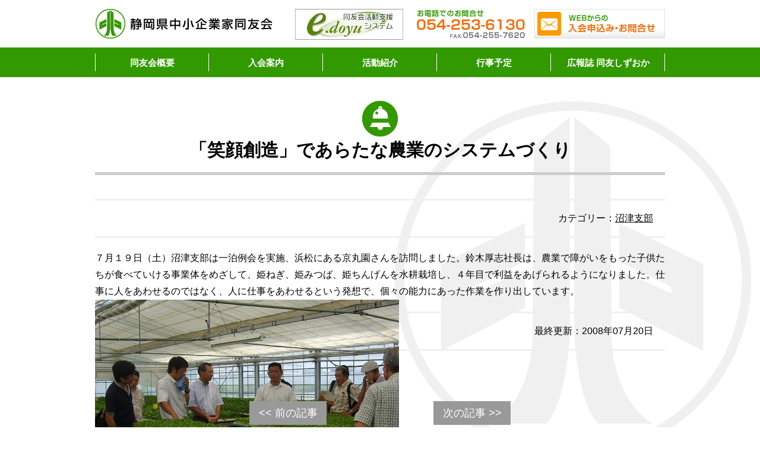

--- FILE ---
content_type: text/html; charset=UTF-8
request_url: https://www.szdoyu.gr.jp/shibubetsukiji/numazu/1842/
body_size: 9780
content:
<!DOCTYPE html>
<html dir="ltr" lang="ja" prefix="og: https://ogp.me/ns#">
<head>
<!-- Google Tag Manager -->
<script>(function(w,d,s,l,i){w[l]=w[l]||[];w[l].push({'gtm.start':
new Date().getTime(),event:'gtm.js'});var f=d.getElementsByTagName(s)[0],
j=d.createElement(s),dl=l!='dataLayer'?'&l='+l:'';j.async=true;j.src=
'https://www.googletagmanager.com/gtm.js?id='+i+dl;f.parentNode.insertBefore(j,f);
})(window,document,'script','dataLayer','GTM-PT59DB92');</script>
<!-- End Google Tag Manager -->
<meta charset="UTF-8">
<meta name="viewport" content="width=1024, user-scalable=no">
<meta name="format-detection" content="telephone=no">

<link rel="shortcut icon" type="image/x-icon" href="https://www.szdoyu.gr.jp/kanri/wp-content/themes/doyu2020/shared/favicon/favicon.ico">
<link rel="apple-touch-icon" sizes="180x180" href="https://www.szdoyu.gr.jp/kanri/wp-content/themes/doyu2020/shared/favicon/apple-touch-icon-180x180.png">
<link rel="icon" type="image/png" sizes="192x192" href="https://www.szdoyu.gr.jp/kanri/wp-content/themes/doyu2020/shared/favicon/android-chrome-192x192.png">
<link rel="stylesheet" href="https://www.szdoyu.gr.jp/kanri/wp-content/themes/doyu2020/style.css" type="text/css">
<link rel="stylesheet" href="https://www.szdoyu.gr.jp/kanri/wp-content/themes/doyu2020/shared/css/post.css?2023">
	<style>img:is([sizes="auto" i], [sizes^="auto," i]) { contain-intrinsic-size: 3000px 1500px }</style>
	
		<!-- All in One SEO 4.9.3 - aioseo.com -->
		<title>「笑顔創造」であらたな農業のシステムづくり | 静岡県中小企業家同友会</title>
	<meta name="description" content="７月１９日（土）沼津支部は一泊例会を実施、浜松にある京丸園さんを訪問しました。鈴木厚志社長は、農業で障がいをも" />
	<meta name="robots" content="max-image-preview:large" />
	<meta name="author" content="sdoyuad"/>
	<link rel="canonical" href="https://www.szdoyu.gr.jp/shibubetsukiji/numazu/1842/" />
	<meta name="generator" content="All in One SEO (AIOSEO) 4.9.3" />
		<meta property="og:locale" content="ja_JP" />
		<meta property="og:site_name" content="静岡県中小企業家同友会 | 経営者・後継者のための勉強と交流の会" />
		<meta property="og:type" content="article" />
		<meta property="og:title" content="「笑顔創造」であらたな農業のシステムづくり | 静岡県中小企業家同友会" />
		<meta property="og:description" content="７月１９日（土）沼津支部は一泊例会を実施、浜松にある京丸園さんを訪問しました。鈴木厚志社長は、農業で障がいをも" />
		<meta property="og:url" content="https://www.szdoyu.gr.jp/shibubetsukiji/numazu/1842/" />
		<meta property="article:published_time" content="2008-07-19T15:07:00+00:00" />
		<meta property="article:modified_time" content="2012-06-19T09:02:32+00:00" />
		<meta name="twitter:card" content="summary" />
		<meta name="twitter:title" content="「笑顔創造」であらたな農業のシステムづくり | 静岡県中小企業家同友会" />
		<meta name="twitter:description" content="７月１９日（土）沼津支部は一泊例会を実施、浜松にある京丸園さんを訪問しました。鈴木厚志社長は、農業で障がいをも" />
		<script type="application/ld+json" class="aioseo-schema">
			{"@context":"https:\/\/schema.org","@graph":[{"@type":"Article","@id":"https:\/\/www.szdoyu.gr.jp\/shibubetsukiji\/numazu\/1842\/#article","name":"\u300c\u7b11\u9854\u5275\u9020\u300d\u3067\u3042\u3089\u305f\u306a\u8fb2\u696d\u306e\u30b7\u30b9\u30c6\u30e0\u3065\u304f\u308a | \u9759\u5ca1\u770c\u4e2d\u5c0f\u4f01\u696d\u5bb6\u540c\u53cb\u4f1a","headline":"\u300c\u7b11\u9854\u5275\u9020\u300d\u3067\u3042\u3089\u305f\u306a\u8fb2\u696d\u306e\u30b7\u30b9\u30c6\u30e0\u3065\u304f\u308a","author":{"@id":"https:\/\/www.szdoyu.gr.jp\/author\/sdoyuad\/#author"},"publisher":{"@id":"https:\/\/www.szdoyu.gr.jp\/#organization"},"datePublished":"2008-07-20T00:07:00+09:00","dateModified":"2012-06-19T18:02:32+09:00","inLanguage":"ja","mainEntityOfPage":{"@id":"https:\/\/www.szdoyu.gr.jp\/shibubetsukiji\/numazu\/1842\/#webpage"},"isPartOf":{"@id":"https:\/\/www.szdoyu.gr.jp\/shibubetsukiji\/numazu\/1842\/#webpage"},"articleSection":"\u6cbc\u6d25\u652f\u90e8"},{"@type":"BreadcrumbList","@id":"https:\/\/www.szdoyu.gr.jp\/shibubetsukiji\/numazu\/1842\/#breadcrumblist","itemListElement":[{"@type":"ListItem","@id":"https:\/\/www.szdoyu.gr.jp#listItem","position":1,"name":"\u30db\u30fc\u30e0","item":"https:\/\/www.szdoyu.gr.jp","nextItem":{"@type":"ListItem","@id":"https:\/\/www.szdoyu.gr.jp\/category\/shibubetsukiji\/#listItem","name":"\u652f\u90e8\u5225\u8a18\u4e8b"}},{"@type":"ListItem","@id":"https:\/\/www.szdoyu.gr.jp\/category\/shibubetsukiji\/#listItem","position":2,"name":"\u652f\u90e8\u5225\u8a18\u4e8b","item":"https:\/\/www.szdoyu.gr.jp\/category\/shibubetsukiji\/","nextItem":{"@type":"ListItem","@id":"https:\/\/www.szdoyu.gr.jp\/category\/shibubetsukiji\/numazu\/#listItem","name":"\u6cbc\u6d25\u652f\u90e8"},"previousItem":{"@type":"ListItem","@id":"https:\/\/www.szdoyu.gr.jp#listItem","name":"\u30db\u30fc\u30e0"}},{"@type":"ListItem","@id":"https:\/\/www.szdoyu.gr.jp\/category\/shibubetsukiji\/numazu\/#listItem","position":3,"name":"\u6cbc\u6d25\u652f\u90e8","item":"https:\/\/www.szdoyu.gr.jp\/category\/shibubetsukiji\/numazu\/","nextItem":{"@type":"ListItem","@id":"https:\/\/www.szdoyu.gr.jp\/shibubetsukiji\/numazu\/1842\/#listItem","name":"\u300c\u7b11\u9854\u5275\u9020\u300d\u3067\u3042\u3089\u305f\u306a\u8fb2\u696d\u306e\u30b7\u30b9\u30c6\u30e0\u3065\u304f\u308a"},"previousItem":{"@type":"ListItem","@id":"https:\/\/www.szdoyu.gr.jp\/category\/shibubetsukiji\/#listItem","name":"\u652f\u90e8\u5225\u8a18\u4e8b"}},{"@type":"ListItem","@id":"https:\/\/www.szdoyu.gr.jp\/shibubetsukiji\/numazu\/1842\/#listItem","position":4,"name":"\u300c\u7b11\u9854\u5275\u9020\u300d\u3067\u3042\u3089\u305f\u306a\u8fb2\u696d\u306e\u30b7\u30b9\u30c6\u30e0\u3065\u304f\u308a","previousItem":{"@type":"ListItem","@id":"https:\/\/www.szdoyu.gr.jp\/category\/shibubetsukiji\/numazu\/#listItem","name":"\u6cbc\u6d25\u652f\u90e8"}}]},{"@type":"Organization","@id":"https:\/\/www.szdoyu.gr.jp\/#organization","name":"\u9759\u5ca1\u770c\u4e2d\u5c0f\u4f01\u696d\u5bb6\u540c\u53cb\u4f1a","description":"\u7d4c\u55b6\u8005\u30fb\u5f8c\u7d99\u8005\u306e\u305f\u3081\u306e\u52c9\u5f37\u3068\u4ea4\u6d41\u306e\u4f1a","url":"https:\/\/www.szdoyu.gr.jp\/"},{"@type":"Person","@id":"https:\/\/www.szdoyu.gr.jp\/author\/sdoyuad\/#author","url":"https:\/\/www.szdoyu.gr.jp\/author\/sdoyuad\/","name":"sdoyuad","image":{"@type":"ImageObject","@id":"https:\/\/www.szdoyu.gr.jp\/shibubetsukiji\/numazu\/1842\/#authorImage","url":"https:\/\/secure.gravatar.com\/avatar\/8444d93af5367e4d24196c59e76ca7bf996a9ab68c70f63f86bc9a9de42472da?s=96&d=mm&r=g","width":96,"height":96,"caption":"sdoyuad"}},{"@type":"WebPage","@id":"https:\/\/www.szdoyu.gr.jp\/shibubetsukiji\/numazu\/1842\/#webpage","url":"https:\/\/www.szdoyu.gr.jp\/shibubetsukiji\/numazu\/1842\/","name":"\u300c\u7b11\u9854\u5275\u9020\u300d\u3067\u3042\u3089\u305f\u306a\u8fb2\u696d\u306e\u30b7\u30b9\u30c6\u30e0\u3065\u304f\u308a | \u9759\u5ca1\u770c\u4e2d\u5c0f\u4f01\u696d\u5bb6\u540c\u53cb\u4f1a","description":"\uff17\u6708\uff11\uff19\u65e5\uff08\u571f\uff09\u6cbc\u6d25\u652f\u90e8\u306f\u4e00\u6cca\u4f8b\u4f1a\u3092\u5b9f\u65bd\u3001\u6d5c\u677e\u306b\u3042\u308b\u4eac\u4e38\u5712\u3055\u3093\u3092\u8a2a\u554f\u3057\u307e\u3057\u305f\u3002\u9234\u6728\u539a\u5fd7\u793e\u9577\u306f\u3001\u8fb2\u696d\u3067\u969c\u304c\u3044\u3092\u3082","inLanguage":"ja","isPartOf":{"@id":"https:\/\/www.szdoyu.gr.jp\/#website"},"breadcrumb":{"@id":"https:\/\/www.szdoyu.gr.jp\/shibubetsukiji\/numazu\/1842\/#breadcrumblist"},"author":{"@id":"https:\/\/www.szdoyu.gr.jp\/author\/sdoyuad\/#author"},"creator":{"@id":"https:\/\/www.szdoyu.gr.jp\/author\/sdoyuad\/#author"},"datePublished":"2008-07-20T00:07:00+09:00","dateModified":"2012-06-19T18:02:32+09:00"},{"@type":"WebSite","@id":"https:\/\/www.szdoyu.gr.jp\/#website","url":"https:\/\/www.szdoyu.gr.jp\/","name":"\u9759\u5ca1\u770c\u4e2d\u5c0f\u4f01\u696d\u5bb6\u540c\u53cb\u4f1a","description":"\u7d4c\u55b6\u8005\u30fb\u5f8c\u7d99\u8005\u306e\u305f\u3081\u306e\u52c9\u5f37\u3068\u4ea4\u6d41\u306e\u4f1a","inLanguage":"ja","publisher":{"@id":"https:\/\/www.szdoyu.gr.jp\/#organization"}}]}
		</script>
		<!-- All in One SEO -->

<link rel="alternate" type="application/rss+xml" title="静岡県中小企業家同友会 &raquo; 「笑顔創造」であらたな農業のシステムづくり のコメントのフィード" href="https://www.szdoyu.gr.jp/shibubetsukiji/numazu/1842/feed/" />
<script type="text/javascript">
/* <![CDATA[ */
window._wpemojiSettings = {"baseUrl":"https:\/\/s.w.org\/images\/core\/emoji\/16.0.1\/72x72\/","ext":".png","svgUrl":"https:\/\/s.w.org\/images\/core\/emoji\/16.0.1\/svg\/","svgExt":".svg","source":{"concatemoji":"https:\/\/www.szdoyu.gr.jp\/kanri\/wp-includes\/js\/wp-emoji-release.min.js?ver=6.8.3"}};
/*! This file is auto-generated */
!function(s,n){var o,i,e;function c(e){try{var t={supportTests:e,timestamp:(new Date).valueOf()};sessionStorage.setItem(o,JSON.stringify(t))}catch(e){}}function p(e,t,n){e.clearRect(0,0,e.canvas.width,e.canvas.height),e.fillText(t,0,0);var t=new Uint32Array(e.getImageData(0,0,e.canvas.width,e.canvas.height).data),a=(e.clearRect(0,0,e.canvas.width,e.canvas.height),e.fillText(n,0,0),new Uint32Array(e.getImageData(0,0,e.canvas.width,e.canvas.height).data));return t.every(function(e,t){return e===a[t]})}function u(e,t){e.clearRect(0,0,e.canvas.width,e.canvas.height),e.fillText(t,0,0);for(var n=e.getImageData(16,16,1,1),a=0;a<n.data.length;a++)if(0!==n.data[a])return!1;return!0}function f(e,t,n,a){switch(t){case"flag":return n(e,"\ud83c\udff3\ufe0f\u200d\u26a7\ufe0f","\ud83c\udff3\ufe0f\u200b\u26a7\ufe0f")?!1:!n(e,"\ud83c\udde8\ud83c\uddf6","\ud83c\udde8\u200b\ud83c\uddf6")&&!n(e,"\ud83c\udff4\udb40\udc67\udb40\udc62\udb40\udc65\udb40\udc6e\udb40\udc67\udb40\udc7f","\ud83c\udff4\u200b\udb40\udc67\u200b\udb40\udc62\u200b\udb40\udc65\u200b\udb40\udc6e\u200b\udb40\udc67\u200b\udb40\udc7f");case"emoji":return!a(e,"\ud83e\udedf")}return!1}function g(e,t,n,a){var r="undefined"!=typeof WorkerGlobalScope&&self instanceof WorkerGlobalScope?new OffscreenCanvas(300,150):s.createElement("canvas"),o=r.getContext("2d",{willReadFrequently:!0}),i=(o.textBaseline="top",o.font="600 32px Arial",{});return e.forEach(function(e){i[e]=t(o,e,n,a)}),i}function t(e){var t=s.createElement("script");t.src=e,t.defer=!0,s.head.appendChild(t)}"undefined"!=typeof Promise&&(o="wpEmojiSettingsSupports",i=["flag","emoji"],n.supports={everything:!0,everythingExceptFlag:!0},e=new Promise(function(e){s.addEventListener("DOMContentLoaded",e,{once:!0})}),new Promise(function(t){var n=function(){try{var e=JSON.parse(sessionStorage.getItem(o));if("object"==typeof e&&"number"==typeof e.timestamp&&(new Date).valueOf()<e.timestamp+604800&&"object"==typeof e.supportTests)return e.supportTests}catch(e){}return null}();if(!n){if("undefined"!=typeof Worker&&"undefined"!=typeof OffscreenCanvas&&"undefined"!=typeof URL&&URL.createObjectURL&&"undefined"!=typeof Blob)try{var e="postMessage("+g.toString()+"("+[JSON.stringify(i),f.toString(),p.toString(),u.toString()].join(",")+"));",a=new Blob([e],{type:"text/javascript"}),r=new Worker(URL.createObjectURL(a),{name:"wpTestEmojiSupports"});return void(r.onmessage=function(e){c(n=e.data),r.terminate(),t(n)})}catch(e){}c(n=g(i,f,p,u))}t(n)}).then(function(e){for(var t in e)n.supports[t]=e[t],n.supports.everything=n.supports.everything&&n.supports[t],"flag"!==t&&(n.supports.everythingExceptFlag=n.supports.everythingExceptFlag&&n.supports[t]);n.supports.everythingExceptFlag=n.supports.everythingExceptFlag&&!n.supports.flag,n.DOMReady=!1,n.readyCallback=function(){n.DOMReady=!0}}).then(function(){return e}).then(function(){var e;n.supports.everything||(n.readyCallback(),(e=n.source||{}).concatemoji?t(e.concatemoji):e.wpemoji&&e.twemoji&&(t(e.twemoji),t(e.wpemoji)))}))}((window,document),window._wpemojiSettings);
/* ]]> */
</script>
<style id='wp-emoji-styles-inline-css' type='text/css'>

	img.wp-smiley, img.emoji {
		display: inline !important;
		border: none !important;
		box-shadow: none !important;
		height: 1em !important;
		width: 1em !important;
		margin: 0 0.07em !important;
		vertical-align: -0.1em !important;
		background: none !important;
		padding: 0 !important;
	}
</style>
<link rel='stylesheet' id='wp-block-library-css' href='https://www.szdoyu.gr.jp/kanri/wp-includes/css/dist/block-library/style.min.css?ver=6.8.3' type='text/css' media='all' />
<style id='classic-theme-styles-inline-css' type='text/css'>
/*! This file is auto-generated */
.wp-block-button__link{color:#fff;background-color:#32373c;border-radius:9999px;box-shadow:none;text-decoration:none;padding:calc(.667em + 2px) calc(1.333em + 2px);font-size:1.125em}.wp-block-file__button{background:#32373c;color:#fff;text-decoration:none}
</style>
<link rel='stylesheet' id='aioseo/css/src/vue/standalone/blocks/table-of-contents/global.scss-css' href='https://www.szdoyu.gr.jp/kanri/wp-content/plugins/all-in-one-seo-pack/dist/Lite/assets/css/table-of-contents/global.e90f6d47.css?ver=4.9.3' type='text/css' media='all' />
<style id='global-styles-inline-css' type='text/css'>
:root{--wp--preset--aspect-ratio--square: 1;--wp--preset--aspect-ratio--4-3: 4/3;--wp--preset--aspect-ratio--3-4: 3/4;--wp--preset--aspect-ratio--3-2: 3/2;--wp--preset--aspect-ratio--2-3: 2/3;--wp--preset--aspect-ratio--16-9: 16/9;--wp--preset--aspect-ratio--9-16: 9/16;--wp--preset--color--black: #000000;--wp--preset--color--cyan-bluish-gray: #abb8c3;--wp--preset--color--white: #ffffff;--wp--preset--color--pale-pink: #f78da7;--wp--preset--color--vivid-red: #cf2e2e;--wp--preset--color--luminous-vivid-orange: #ff6900;--wp--preset--color--luminous-vivid-amber: #fcb900;--wp--preset--color--light-green-cyan: #7bdcb5;--wp--preset--color--vivid-green-cyan: #00d084;--wp--preset--color--pale-cyan-blue: #8ed1fc;--wp--preset--color--vivid-cyan-blue: #0693e3;--wp--preset--color--vivid-purple: #9b51e0;--wp--preset--gradient--vivid-cyan-blue-to-vivid-purple: linear-gradient(135deg,rgba(6,147,227,1) 0%,rgb(155,81,224) 100%);--wp--preset--gradient--light-green-cyan-to-vivid-green-cyan: linear-gradient(135deg,rgb(122,220,180) 0%,rgb(0,208,130) 100%);--wp--preset--gradient--luminous-vivid-amber-to-luminous-vivid-orange: linear-gradient(135deg,rgba(252,185,0,1) 0%,rgba(255,105,0,1) 100%);--wp--preset--gradient--luminous-vivid-orange-to-vivid-red: linear-gradient(135deg,rgba(255,105,0,1) 0%,rgb(207,46,46) 100%);--wp--preset--gradient--very-light-gray-to-cyan-bluish-gray: linear-gradient(135deg,rgb(238,238,238) 0%,rgb(169,184,195) 100%);--wp--preset--gradient--cool-to-warm-spectrum: linear-gradient(135deg,rgb(74,234,220) 0%,rgb(151,120,209) 20%,rgb(207,42,186) 40%,rgb(238,44,130) 60%,rgb(251,105,98) 80%,rgb(254,248,76) 100%);--wp--preset--gradient--blush-light-purple: linear-gradient(135deg,rgb(255,206,236) 0%,rgb(152,150,240) 100%);--wp--preset--gradient--blush-bordeaux: linear-gradient(135deg,rgb(254,205,165) 0%,rgb(254,45,45) 50%,rgb(107,0,62) 100%);--wp--preset--gradient--luminous-dusk: linear-gradient(135deg,rgb(255,203,112) 0%,rgb(199,81,192) 50%,rgb(65,88,208) 100%);--wp--preset--gradient--pale-ocean: linear-gradient(135deg,rgb(255,245,203) 0%,rgb(182,227,212) 50%,rgb(51,167,181) 100%);--wp--preset--gradient--electric-grass: linear-gradient(135deg,rgb(202,248,128) 0%,rgb(113,206,126) 100%);--wp--preset--gradient--midnight: linear-gradient(135deg,rgb(2,3,129) 0%,rgb(40,116,252) 100%);--wp--preset--font-size--small: 13px;--wp--preset--font-size--medium: 20px;--wp--preset--font-size--large: 36px;--wp--preset--font-size--x-large: 42px;--wp--preset--spacing--20: 0.44rem;--wp--preset--spacing--30: 0.67rem;--wp--preset--spacing--40: 1rem;--wp--preset--spacing--50: 1.5rem;--wp--preset--spacing--60: 2.25rem;--wp--preset--spacing--70: 3.38rem;--wp--preset--spacing--80: 5.06rem;--wp--preset--shadow--natural: 6px 6px 9px rgba(0, 0, 0, 0.2);--wp--preset--shadow--deep: 12px 12px 50px rgba(0, 0, 0, 0.4);--wp--preset--shadow--sharp: 6px 6px 0px rgba(0, 0, 0, 0.2);--wp--preset--shadow--outlined: 6px 6px 0px -3px rgba(255, 255, 255, 1), 6px 6px rgba(0, 0, 0, 1);--wp--preset--shadow--crisp: 6px 6px 0px rgba(0, 0, 0, 1);}:where(.is-layout-flex){gap: 0.5em;}:where(.is-layout-grid){gap: 0.5em;}body .is-layout-flex{display: flex;}.is-layout-flex{flex-wrap: wrap;align-items: center;}.is-layout-flex > :is(*, div){margin: 0;}body .is-layout-grid{display: grid;}.is-layout-grid > :is(*, div){margin: 0;}:where(.wp-block-columns.is-layout-flex){gap: 2em;}:where(.wp-block-columns.is-layout-grid){gap: 2em;}:where(.wp-block-post-template.is-layout-flex){gap: 1.25em;}:where(.wp-block-post-template.is-layout-grid){gap: 1.25em;}.has-black-color{color: var(--wp--preset--color--black) !important;}.has-cyan-bluish-gray-color{color: var(--wp--preset--color--cyan-bluish-gray) !important;}.has-white-color{color: var(--wp--preset--color--white) !important;}.has-pale-pink-color{color: var(--wp--preset--color--pale-pink) !important;}.has-vivid-red-color{color: var(--wp--preset--color--vivid-red) !important;}.has-luminous-vivid-orange-color{color: var(--wp--preset--color--luminous-vivid-orange) !important;}.has-luminous-vivid-amber-color{color: var(--wp--preset--color--luminous-vivid-amber) !important;}.has-light-green-cyan-color{color: var(--wp--preset--color--light-green-cyan) !important;}.has-vivid-green-cyan-color{color: var(--wp--preset--color--vivid-green-cyan) !important;}.has-pale-cyan-blue-color{color: var(--wp--preset--color--pale-cyan-blue) !important;}.has-vivid-cyan-blue-color{color: var(--wp--preset--color--vivid-cyan-blue) !important;}.has-vivid-purple-color{color: var(--wp--preset--color--vivid-purple) !important;}.has-black-background-color{background-color: var(--wp--preset--color--black) !important;}.has-cyan-bluish-gray-background-color{background-color: var(--wp--preset--color--cyan-bluish-gray) !important;}.has-white-background-color{background-color: var(--wp--preset--color--white) !important;}.has-pale-pink-background-color{background-color: var(--wp--preset--color--pale-pink) !important;}.has-vivid-red-background-color{background-color: var(--wp--preset--color--vivid-red) !important;}.has-luminous-vivid-orange-background-color{background-color: var(--wp--preset--color--luminous-vivid-orange) !important;}.has-luminous-vivid-amber-background-color{background-color: var(--wp--preset--color--luminous-vivid-amber) !important;}.has-light-green-cyan-background-color{background-color: var(--wp--preset--color--light-green-cyan) !important;}.has-vivid-green-cyan-background-color{background-color: var(--wp--preset--color--vivid-green-cyan) !important;}.has-pale-cyan-blue-background-color{background-color: var(--wp--preset--color--pale-cyan-blue) !important;}.has-vivid-cyan-blue-background-color{background-color: var(--wp--preset--color--vivid-cyan-blue) !important;}.has-vivid-purple-background-color{background-color: var(--wp--preset--color--vivid-purple) !important;}.has-black-border-color{border-color: var(--wp--preset--color--black) !important;}.has-cyan-bluish-gray-border-color{border-color: var(--wp--preset--color--cyan-bluish-gray) !important;}.has-white-border-color{border-color: var(--wp--preset--color--white) !important;}.has-pale-pink-border-color{border-color: var(--wp--preset--color--pale-pink) !important;}.has-vivid-red-border-color{border-color: var(--wp--preset--color--vivid-red) !important;}.has-luminous-vivid-orange-border-color{border-color: var(--wp--preset--color--luminous-vivid-orange) !important;}.has-luminous-vivid-amber-border-color{border-color: var(--wp--preset--color--luminous-vivid-amber) !important;}.has-light-green-cyan-border-color{border-color: var(--wp--preset--color--light-green-cyan) !important;}.has-vivid-green-cyan-border-color{border-color: var(--wp--preset--color--vivid-green-cyan) !important;}.has-pale-cyan-blue-border-color{border-color: var(--wp--preset--color--pale-cyan-blue) !important;}.has-vivid-cyan-blue-border-color{border-color: var(--wp--preset--color--vivid-cyan-blue) !important;}.has-vivid-purple-border-color{border-color: var(--wp--preset--color--vivid-purple) !important;}.has-vivid-cyan-blue-to-vivid-purple-gradient-background{background: var(--wp--preset--gradient--vivid-cyan-blue-to-vivid-purple) !important;}.has-light-green-cyan-to-vivid-green-cyan-gradient-background{background: var(--wp--preset--gradient--light-green-cyan-to-vivid-green-cyan) !important;}.has-luminous-vivid-amber-to-luminous-vivid-orange-gradient-background{background: var(--wp--preset--gradient--luminous-vivid-amber-to-luminous-vivid-orange) !important;}.has-luminous-vivid-orange-to-vivid-red-gradient-background{background: var(--wp--preset--gradient--luminous-vivid-orange-to-vivid-red) !important;}.has-very-light-gray-to-cyan-bluish-gray-gradient-background{background: var(--wp--preset--gradient--very-light-gray-to-cyan-bluish-gray) !important;}.has-cool-to-warm-spectrum-gradient-background{background: var(--wp--preset--gradient--cool-to-warm-spectrum) !important;}.has-blush-light-purple-gradient-background{background: var(--wp--preset--gradient--blush-light-purple) !important;}.has-blush-bordeaux-gradient-background{background: var(--wp--preset--gradient--blush-bordeaux) !important;}.has-luminous-dusk-gradient-background{background: var(--wp--preset--gradient--luminous-dusk) !important;}.has-pale-ocean-gradient-background{background: var(--wp--preset--gradient--pale-ocean) !important;}.has-electric-grass-gradient-background{background: var(--wp--preset--gradient--electric-grass) !important;}.has-midnight-gradient-background{background: var(--wp--preset--gradient--midnight) !important;}.has-small-font-size{font-size: var(--wp--preset--font-size--small) !important;}.has-medium-font-size{font-size: var(--wp--preset--font-size--medium) !important;}.has-large-font-size{font-size: var(--wp--preset--font-size--large) !important;}.has-x-large-font-size{font-size: var(--wp--preset--font-size--x-large) !important;}
:where(.wp-block-post-template.is-layout-flex){gap: 1.25em;}:where(.wp-block-post-template.is-layout-grid){gap: 1.25em;}
:where(.wp-block-columns.is-layout-flex){gap: 2em;}:where(.wp-block-columns.is-layout-grid){gap: 2em;}
:root :where(.wp-block-pullquote){font-size: 1.5em;line-height: 1.6;}
</style>
<link rel='stylesheet' id='wp-pagenavi-css' href='https://www.szdoyu.gr.jp/kanri/wp-content/plugins/wp-pagenavi/pagenavi-css.css?ver=2.70' type='text/css' media='all' />
<script type="text/javascript" src="https://www.szdoyu.gr.jp/kanri/wp-includes/js/jquery/jquery.min.js?ver=3.7.1" id="jquery-core-js"></script>
<script type="text/javascript" src="https://www.szdoyu.gr.jp/kanri/wp-includes/js/jquery/jquery-migrate.min.js?ver=3.4.1" id="jquery-migrate-js"></script>
<link rel="https://api.w.org/" href="https://www.szdoyu.gr.jp/wp-json/" /><link rel="alternate" title="JSON" type="application/json" href="https://www.szdoyu.gr.jp/wp-json/wp/v2/posts/1842" /><link rel="EditURI" type="application/rsd+xml" title="RSD" href="https://www.szdoyu.gr.jp/kanri/xmlrpc.php?rsd" />
<meta name="generator" content="WordPress 6.8.3" />
<link rel='shortlink' href='https://www.szdoyu.gr.jp/?p=1842' />
<link rel="alternate" title="oEmbed (JSON)" type="application/json+oembed" href="https://www.szdoyu.gr.jp/wp-json/oembed/1.0/embed?url=https%3A%2F%2Fwww.szdoyu.gr.jp%2Fshibubetsukiji%2Fnumazu%2F1842%2F" />
<link rel="alternate" title="oEmbed (XML)" type="text/xml+oembed" href="https://www.szdoyu.gr.jp/wp-json/oembed/1.0/embed?url=https%3A%2F%2Fwww.szdoyu.gr.jp%2Fshibubetsukiji%2Fnumazu%2F1842%2F&#038;format=xml" />
<!-- Google tag (gtag.js) -->
<script async src="https://www.googletagmanager.com/gtag/js?id=G-EWSDC1YDSC"></script>
<script>
  window.dataLayer = window.dataLayer || [];
  function gtag(){dataLayer.push(arguments);}
  gtag('js', new Date());

  gtag('config', 'G-EWSDC1YDSC');
  gtag('config', 'UA-131365046-9');
</script>
</head>
<body id="top">
<!-- Google Tag Manager (noscript) -->
<noscript><iframe src="https://www.googletagmanager.com/ns.html?id=GTM-PT59DB92"
height="0" width="0" style="display:none;visibility:hidden"></iframe></noscript>
<!-- End Google Tag Manager (noscript) -->
<header class="l-header p-header">
    <div class="l-container p-header__top">
        <h1 class="p-top__logo"><a href="https://www.szdoyu.gr.jp">静岡県中小企業家同友会</a></h1>
        <p class="p-top__tel"><a href="tel:0542536130">お電話でのお問合せ 054-253-6130</a><span>FAX:054-255-7620</span></p>
        <p class="p-top__contact"><a href="https://www.szdoyu.gr.jp/nyukai/contact" title="WEBからの入会申込み・お問合せ">WEBからの入会申込み・お問合せ</a></p>
		<p class="p-top__edoyu"><a href="https://shizuoka.e-doyu.jp/login.html" target="_blank" title="同友会活動支援システム e.doyu"><img src="https://www.szdoyu.gr.jp/kanri/wp-content/themes/doyu2020/shared/img/common/bnr_e-doyu.jpg" alt="同友会活動支援システム e.doyu"></a></p>
    </div>
    <input type="checkbox" id="spbutton" class="p-header__check">
    <label for="spbutton" class="p-header__spbutton">
        <span class="p-spbutton__bar p-spbutton__bar--top"></span>
        <span class="p-spbutton__bar p-spbutton__bar--middle"></span>
        <span class="p-spbutton__bar p-spbutton__bar--bottom"></span>
    </label>
    <nav class="p-header__menu">
        <div class="menu-primarynav-container"><ul id="menu-primarynav" class="l-container"><li id="menu-item-10967" class="menu-item--about menu-item menu-item-type-post_type menu-item-object-page menu-item-10967"><a href="https://www.szdoyu.gr.jp/about/">同友会概要</a></li>
<li id="menu-item-10968" class="menu-item--nyukai menu-item menu-item-type-post_type menu-item-object-page menu-item-10968"><a href="https://www.szdoyu.gr.jp/nyukai/">入会案内</a></li>
<li id="menu-item-10969" class="menu-item--report menu-item menu-item-type-post_type menu-item-object-page menu-item-10969"><a href="https://www.szdoyu.gr.jp/report/">活動紹介</a></li>
<li id="menu-item-10970" class="menu-item--eventinfo menu-item menu-item-type-post_type menu-item-object-page menu-item-10970"><a href="https://www.szdoyu.gr.jp/eventinfo/">行事予定</a></li>
<li id="menu-item-10971" class="menu-item--kouhoushi menu-item menu-item-type-post_type_archive menu-item-object-kouhoushi menu-item-10971"><a href="https://www.szdoyu.gr.jp/kouhoushi/">広報誌 同友しずおか</a></li>
<li id="menu-item-10972" class="menu-item--shibu menu-item menu-item-type-post_type menu-item-object-page menu-item-10972"><a href="https://www.szdoyu.gr.jp/about/shibu/">各支部一覧</a></li>
<li id="menu-item-10973" class="menu-item--iinkai menu-item menu-item-type-post_type menu-item-object-page menu-item-10973"><a href="https://www.szdoyu.gr.jp/about/iinkai/">専門委員会・プロジェクト</a></li>
<li id="menu-item-10974" class="menu-item--ippin menu-item menu-item-type-taxonomy menu-item-object-category menu-item-10974"><a href="https://www.szdoyu.gr.jp/category/ippin/">私の逸品</a></li>
<li id="menu-item-10975" class="menu-item--houmon menu-item menu-item-type-taxonomy menu-item-object-category menu-item-10975"><a href="https://www.szdoyu.gr.jp/category/houmon/">会員訪問記</a></li>
<li id="menu-item-10976" class="menu-item--kenshou menu-item menu-item-type-taxonomy menu-item-object-category menu-item-10976"><a href="https://www.szdoyu.gr.jp/category/kenshou/">中小企業憲章</a></li>
<li id="menu-item-10977" class="menu-item--shishin menu-item menu-item-type-taxonomy menu-item-object-category menu-item-10977"><a href="https://www.szdoyu.gr.jp/category/shishin/">経営指針</a></li>
<li id="menu-item-10978" class="menu-item--member menu-item menu-item-type-taxonomy menu-item-object-category menu-item-10978"><a href="https://www.szdoyu.gr.jp/category/member/">設立メンバーが語る同友会</a></li>
</ul></div>    </nav>
</header>
<main role="main" class="l-main p-post">
        <h1 class="p-post__title c-title">「笑顔創造」であらたな農業のシステムづくり</h1>
    		    <article class="p-post__single c-content">
        <p class="p-single__category">カテゴリー：<a href="https://www.szdoyu.gr.jp/category/shibubetsukiji/numazu/" rel="category tag">沼津支部</a></p>
        <div class="p-single__contents">
        		<p>７月１９日（土）沼津支部は一泊例会を実施、浜松にある京丸園さんを訪問しました。鈴木厚志社長は、農業で障がいをもった子供たちが食べていける事業体をめざして、姫ねぎ、姫みつば、姫ちんげんを水耕栽培し、４年目で利益をあげられるようになりました。仕事に人をあわせるのではなく、人に仕事をあわせるという発想で、個々の能力にあった作業を作り出しています。</p>
<p><img src='https://www.szdoyu.gr.jp/uploads/img9639d8022c8d2e30049d5.jpg' align='left' /></p>
        </div>
        <time class="p-single__time">最終更新：2008年07月20日</time>
		</article>
        <nav class="p-post__pagenavi c-prevnext">
        <div class="p-pagenavi__link c-prevnext__link c-prevnext__link--prev"><a href="https://www.szdoyu.gr.jp/news/1841/" rel="prev">&lt;&lt; 前の記事</a></div>
        <div class="p-pagenavi__link c-prevnext__link c-prevnext__link--next"><a href="https://www.szdoyu.gr.jp/news/1843/" rel="next">次の記事 &gt;&gt;</a></div>
    </nav>
     
</main>
<footer class="l-footer p-footer">
    <nav class="p-footer__banner">
        <ul class="p-banner__list">//register_sidebar
            <li class="p-list__item"><a href="https://www.doyu.jp/" target="_blank" title="中小企業同友会全国協議会 DOYU NET"><img src="https://www.szdoyu.gr.jp/kanri/wp-content/themes/doyu2020/shared/img/common/bnr_doyunet.jpg" alt="中小企業同友会全国協議会 DOYU NET"></a></li>
            <li class="p-list__item"><a href="http://www.jobway.jp/" target="_blank" title="Jobway 中小企業家同友会 共同求人サイト"><img src="https://www.szdoyu.gr.jp/kanri/wp-content/themes/doyu2020/shared/img/common/bnr_jobway.jpg" alt="Jobway 中小企業家同友会 共同求人サイト"></a></li>
            <li class="p-list__item"><a href="https://www.sys.doyu.jp/member/" target="_blank" title="全国の会員企業がわかる同友会会員検索"><img src="https://www.szdoyu.gr.jp/kanri/wp-content/themes/doyu2020/shared/img/common/bnr_doyusearch.jpg" alt="全国の会員企業がわかる同友会会員検索"></a></li>
            <li class="p-list__item"><a href="https://jsite.mhlw.go.jp/shizuoka-roudoukyoku/" target="_blank" title="静岡労働局"><img src="https://www.szdoyu.gr.jp/kanri/wp-content/themes/doyu2020/shared/img/common/bnr_shizuoka-roudoukyoku.png" alt="静岡労働局"></a></li>
        </ul>
        <ul class="p-banner__list">
			    <li class="p-list__item p-list__item--spnone"><a href="https://www.pref.shizuoka.jp/kensei/introduction/soshiki/1002123/1056941.html" target="_blank" title="適切な価格交渉できていますか？支援情報掲載中Ⓒ静岡県"><img src="https://www.szdoyu.gr.jp/kanri/wp-content/themes/doyu2020/shared/img/common/bnr_kakakukosho.png" alt="適切な価格交渉できていますか？支援情報掲載中Ⓒ静岡県"></a></li>
        </ul>
    </nav>
    <nav class="p-footer__menu">
        <ul class="p-menu__list">
            <li class="p-list__tel"><a href="tel:0542536130">お電話でのお問合せ 054-253-6130</a></li>
            <li class="p-list__contact"><a href="https://www.szdoyu.gr.jp/nyukai/contact">WEBからの入会申込み・お問合せ</a></li>
			<li class="p-list__edoyu"><a href="https://shizuoka.e-doyu.jp/login.html" target="_blank">同友会活動支援システム e.doyu</a></li>
            <li class="p-list__pagetop"><a href="#top">PAGE TOP</a></li>
        </ul>
    </nav>
    <div class="p-footer__bottom">
        <address class="p-bottom__address">
            <h1 class="p-address__logo"><a href="https://www.szdoyu.gr.jp">私たちは挑戦する同友会 静岡県中小企業家同友会</a></h1>
            <p class="p-address__text">〒420-0852 静岡市葵区紺屋町4番8 ガーデンスクエア第3ビル5階B</p>
            <p class="p-address__text">TEL：054-253-6130</p>
            <p class="p-address__text">FAX：054-255-7620</p>
        </address>
		<p class="p-bottom__privacy"><a href="https://www.szdoyu.gr.jp/kanri/wp-content/themes/doyu2020/shared/pdf/szdoyu_privacypolicy.pdf" target="_blank">プライバシーポリシー</a></p>
        <p class="p-bottom__copyright">&copy;静岡県中小企業家同友会 All Rights Reserved.</p>
    </div>
</footer>
<script type="text/javascript">
jQuery(function($) {   
    var offset = 0;
    var windowWidth = $(window).width();
    if ( windowWidth < 960 ) {
        offset = 60;     
    } else {
        $(window).on('scroll touchmove', function(){
            scrollHeight = $(document).height();
            scrollPosition = $(window).height() + $(window).scrollTop();
            footHeight = $('.p-footer').innerHeight();
            if ( scrollHeight - scrollPosition <= footHeight ) {
                $('.p-list__pagetop').removeClass('ls-active');
            } else {
                $('.p-list__pagetop').addClass('ls-active');
            }
        });
    }
    $('a[href^="#"]').click(function(event) {
			var id = $(this).attr("href");
			var target = $(id).offset().top - offset;
			$('html, body').animate({scrollTop:target},1000);
			event.preventDefault();
			return false;			
		});
       
});   
</script>
<script type="speculationrules">
{"prefetch":[{"source":"document","where":{"and":[{"href_matches":"\/*"},{"not":{"href_matches":["\/kanri\/wp-*.php","\/kanri\/wp-admin\/*","\/kanri\/wp-content\/uploads\/*","\/kanri\/wp-content\/*","\/kanri\/wp-content\/plugins\/*","\/kanri\/wp-content\/themes\/doyu2020\/*","\/*\\?(.+)"]}},{"not":{"selector_matches":"a[rel~=\"nofollow\"]"}},{"not":{"selector_matches":".no-prefetch, .no-prefetch a"}}]},"eagerness":"conservative"}]}
</script>
        <script type="text/javascript">
            /* <![CDATA[ */
           document.querySelectorAll("ul.nav-menu").forEach(
               ulist => { 
                    if (ulist.querySelectorAll("li").length == 0) {
                        ulist.style.display = "none";

                                            } 
                }
           );
            /* ]]> */
        </script>
        </body>
</html>

--- FILE ---
content_type: text/css
request_url: https://www.szdoyu.gr.jp/kanri/wp-content/themes/doyu2020/style.css
body_size: 97
content:
@charset "utf-8";

/*  
Theme Name: 同友しずおか（2020年）
Theme URI: https://www.szdoyu.gr.jp/
Version: 2020
Author: 同友しずおか
Design & Coding: Kabosu Media Works
*/


--- FILE ---
content_type: text/css
request_url: https://www.szdoyu.gr.jp/kanri/wp-content/themes/doyu2020/shared/css/post.css?2023
body_size: 7458
content:
@charset "UTF-8";
/* 
html5doctor.com Reset Stylesheet
v1.6.1
Last Updated: 2010-09-17
Author: Richard Clark - http://richclarkdesign.com 
Twitter: @rich_clark
*/
html, body, div, span, object, iframe,
h1, h2, h3, h4, h5, h6, p, blockquote, pre,
abbr, address, cite, code,
del, dfn, em, img, ins, kbd, q, samp,
small, strong, sub, sup, var,
b, i,
dl, dt, dd, ol, ul, li,
fieldset, form, label, legend,
table, caption, tbody, tfoot, thead, tr, th, td,
article, aside, canvas, details, figcaption, figure,
footer, header, hgroup, menu, nav, section, summary,
time, mark, audio, video {
  margin: 0;
  padding: 0;
  border: 0;
  outline: 0;
  font-size: 0;
  font-style: normal;
  vertical-align: baseline;
  background: transparent;
  list-style: none; }

body {
  line-height: 1; }

article, aside, details, figcaption, figure,
footer, header, hgroup, menu, nav, section {
  display: block; }

nav ul {
  list-style: none; }

blockquote, q {
  quotes: none; }

blockquote:before, blockquote:after,
q:before, q:after {
  content: '';
  content: none; }

a {
  margin: 0;
  padding: 0;
  font-size: 100%;
  vertical-align: baseline;
  background: transparent; }

/* change colours to suit your needs */
ins {
  background-color: #ff9;
  color: #000;
  text-decoration: none; }

/* change colours to suit your needs */
mark {
  background-color: #ff9;
  color: #000;
  font-style: italic;
  font-weight: bold; }

del {
  text-decoration: line-through; }

abbr[title], dfn[title] {
  border-bottom: 1px dotted;
  cursor: help; }

table {
  border-collapse: collapse;
  border-spacing: 0; }

/* change border colour to suit your needs */
hr {
  display: block;
  height: 1px;
  border: 0;
  border-top: 1px solid #cccccc;
  margin: 1em 0;
  padding: 0; }

input, select {
  vertical-align: middle; }

html {
  color: #000000;
  font-size: 62.5%;
  -ms-text-size-adjust: 100%;
  /* 2 */
  -webkit-text-size-adjust: 100%;
  /* 2 */
  overflow: auto; }

body {
  font-size: 1.5rem;
  position: relative;
  font-family: "ヒラギノ角ゴ Pro W3","Hiragino Kaku Gothic Pro","メイリオ",Meiryo,"ＭＳ Ｐゴシック","MS PGothic",sans-serif;
  counter-reset: number 0;
  word-wrap: break-word;
  overflow: hidden;
  min-width: 100%; }

input[type="submit"], input[type="button"], button {
  font-family: "ヒラギノ角ゴ Pro W3","Hiragino Kaku Gothic Pro","メイリオ",Meiryo,"ＭＳ Ｐゴシック","MS PGothic",sans-serif;
  -webkit-appearance: none; }

a {
  width: 100%;
  height: 100%;
  transition: all 0.5s ease;
  background-color: rgba(255, 255, 255, 0);
  color: #000000;
  text-decoration: none; }
  a:hover {
    transition: all 0.5s ease;
    background-color: rgba(255, 255, 255, 0.25); }
  a img:hover {
    transition: all 0.5s ease;
    opacity: 0.75; }

input:hover {
  cursor: pointer;
  transition: all 0.5s ease;
  opacity: 0.75; }

.l-header {
  width: 100%;
  height: auto; }

.l-main {
  position: relative;
  width: 100%;
  height: auto;
  margin-bottom: 50px;
  padding-bottom: 10px;
  padding-right: env(safe-area-inset-left);
  padding-left: env(safe-area-inset-left);
  background-image: url(../img/common/bg_main.png);
  background-repeat: no-repeat;
  background-position: bottom 0 right 15px; }
  .l-main::before {
    content: '';
    position: absolute;
    bottom: -50px;
    left: 0;
    right: 0;
    margin: auto;
    width: 100%;
    height: 10px;
    background-image: url(../img/home/bar_information.png);
    background-repeat: repeat; }

@media screen and (max-width: 959px) {
  .l-main {
    width: auto;
    margin-top: 60px;
    margin-bottom: 10px;
    padding-bottom: 5px;
    background: none; }
    .l-main::before {
      bottom: -10px;
      height: 5px; } }
.l-container {
  width: 960px;
  height: auto;
  margin: auto; }

@media screen and (max-width: 959px) {
  .l-container {
    width: 100%; } }
.l-footer {
  width: 100%;
  height: auto; }

@media screen and (max-width: 959px) {
  .c-spinline {
    display: none; } }
.c-spblock {
  display: inline; }

@media screen and (max-width: 959px) {
  .c-spblock {
    display: block; } }
.c-pagenavi .wp-pagenavi {
  display: flex;
  flex-wrap: wrap;
  justify-content: center; }
  .c-pagenavi .wp-pagenavi span, .c-pagenavi .wp-pagenavi a {
    display: flex;
    justify-content: center;
    align-items: center;
    width: auto;
    height: 40px;
    margin: 5px;
    padding: 0 15px;
    text-align: center;
    color: #FFFFFF;
    font-size: 1.8rem;
    line-height: 1.8rem;
    background-color: #999999; }
    .c-pagenavi .wp-pagenavi span:hover, .c-pagenavi .wp-pagenavi a:hover {
      opacity: 0.75; }
  .c-pagenavi .wp-pagenavi .current {
    background-color: #333333; }

@media screen and (max-width: 959px) {
  .c-pagenavi .wp-pagenavi span, .c-pagenavi .wp-pagenavi a {
    height: 35px;
    margin: 3px;
    padding: 0 10px;
    box-sizing: border-box;
    font-size: 1.4rem;
    line-height: 1.4rem; } }
.c-prevnext {
  position: relative;
  width: 100%;
  height: 50px; }
  .c-prevnext .c-prevnext__link {
    position: absolute; }
    .c-prevnext .c-prevnext__link a {
      display: flex;
      justify-content: center;
      align-items: center;
      width: auto;
      height: 40px;
      margin: 5px;
      text-align: center;
      color: #FFFFFF;
      font-size: 1.8rem;
      line-height: 1.8rem; }
      .c-prevnext .c-prevnext__link a:hover {
        opacity: 0.75; }
    .c-prevnext .c-prevnext__link--prev {
      left: calc(50% - 225px);
      width: 140px; }
      .c-prevnext .c-prevnext__link--prev a {
        background-color: #999999; }
    .c-prevnext .c-prevnext__link--back {
      left: 0;
      right: 0;
      margin: auto;
      width: 170px; }
      .c-prevnext .c-prevnext__link--back a {
        background-color: #666666; }
    .c-prevnext .c-prevnext__link--next {
      right: calc(50% - 225px);
      width: 140px; }
      .c-prevnext .c-prevnext__link--next a {
        background-color: #999999; }

@media screen and (max-width: 959px) {
  .c-prevnext .c-prevnext__link a {
    height: 35px;
    margin: 3px;
    box-sizing: border-box;
    font-size: 1.4rem;
    line-height: 1.4rem; }
  .c-prevnext .c-prevnext__link--prev {
    left: calc(50% - 150px);
    width: 100px; }
  .c-prevnext .c-prevnext__link--back {
    width: 100px; }
  .c-prevnext .c-prevnext__link--next {
    right: calc(50% - 150px);
    width: 100px; } }
.c-title {
  width: 960px;
  min-height: 165px;
  margin: 0 auto 40px;
  padding: 100px 0 15px;
  border-bottom: #CCCCCC solid 5px;
  box-sizing: border-box;
  text-align: center;
  color: #000000;
  font-size: 3.0rem;
  line-height: 4.5rem;
  background-repeat: no-repeat;
  background-position: center top 40px; }

@media screen and (max-width: 959px) {
  .c-title {
    width: auto;
    min-height: 135px;
    margin-bottom: 20px;
    padding: 80px 20px 10px;
    font-size: 2.5rem;
    line-height: 3.0rem;
    background-position: center top 25px; } }
.c-content {
  width: 960px;
  margin-left: auto;
  margin-right: auto; }

@media screen and (max-width: 959px) {
  .c-content {
    width: auto;
    margin-left: 20px;
    margin-right: 20px; } }
.c-sectionTitle {
  width: 100%;
  min-height: 60px;
  margin-bottom: 25px;
  padding: 12px 42px;
  border: #CCCCCC solid 2px;
  box-sizing: border-box;
  font-size: 2.4rem;
  line-height: 3.6rem;
  background-repeat: no-repeat;
  background-position: left 12px top 12px;
  background-color: #FFFFFF; }
  .c-sectionTitle--blue {
    background-image: url(../img/common/icon_sectionTitle_blue.png); }
  .c-sectionTitle--green {
    background-image: url(../img/common/icon_sectionTitle_green.png); }
  .c-sectionTitle--orange {
    background-image: url(../img/common/icon_sectionTitle_orange.png); }

@media screen and (max-width: 959px) {
  .c-sectionTitle {
    min-height: 40px;
    margin-bottom: 10px;
    padding: 8px 18px 8px 28px;
    font-size: 1.8rem;
    line-height: 3.0rem;
    background-size: auto 24px; } }
.c-anchor .c-anchor__menu {
  display: flex;
  flex-wrap: wrap;
  justify-content: space-between; }
  .c-anchor .c-anchor__menu .c-menu__item {
    display: flex;
    flex-direction: column;
    border: #CCCCCC solid 2px;
    box-sizing: border-box;
    background-color: #006699; }
    .c-anchor .c-anchor__menu .c-menu__item a {
      display: flex;
      align-items: center;
      justify-content: center;
      color: #FFFFFF;
      font-size: 1.6rem;
      line-height: 1.6rem; }

@media screen and (max-width: 959px) {
  .c-anchor .c-anchor__menu .c-menu__item {
    margin-bottom: 10px; }
    .c-anchor .c-anchor__menu .c-menu__item a {
      font-size: 1.4rem;
      line-height: 1.4rem; } }
.c-inquiry {
  display: flex;
  flex-wrap: wrap;
  justify-content: space-around;
  width: 94%;
  margin: auto; }
  .c-inquiry .c-inquiry__item--tel a {
    pointer-events: none; }

@media screen and (max-width: 959px) {
  .c-inquiry {
    width: 100%; }
    .c-inquiry .c-inquiry__item {
      margin-top: 10px; }
      .c-inquiry .c-inquiry__item img {
        width: 200px;
        height: 50px; }
      .c-inquiry .c-inquiry__item--tel a {
        pointer-events: all; } }
.c-address {
  width: 100%;
  height: 110px;
  border: #C1C1C1 solid 5px;
  box-sizing: border-box; }
  .c-address .c-address__name {
    position: relative;
    display: inline-block;
    vertical-align: top;
    width: 380px;
    height: 100%;
    background-image: url(../img/common/logo.png);
    background-repeat: no-repeat;
    background-position: center; }
    .c-address .c-address__name::before {
      content: '';
      position: absolute;
      right: 0;
      top: 0;
      bottom: 0;
      width: 1px;
      height: 82px;
      margin: auto;
      background-color: #C1C1C1; }
    .c-address .c-address__name::after {
      content: '';
      position: absolute;
      right: 2px;
      top: 0;
      bottom: 0;
      width: 1px;
      height: 82px;
      margin: auto;
      background-color: #C1C1C1; }
  .c-address .c-address__info {
    display: inline-block;
    vertical-align: top;
    width: 570px;
    height: 100%;
    padding: 14px 20px 14px 30px;
    box-sizing: border-box;
    background-color: #FFFFFF;
    text-align: left;
    font-size: 1.6rem;
    line-height: 2.4rem; }
    .c-address .c-address__info .c-info__office {
      font-size: 1.6rem;
      line-height: 2.4rem; }
    .c-address .c-address__info .c-info__tel {
      color: #339900;
      font-weight: bold;
      font-size: 1.6rem;
      line-height: 2.4rem; }

@media screen and (max-width: 959px) {
  .c-address {
    height: auto; }
    .c-address .c-address__name {
      display: block;
      width: 100%;
      height: 80px;
      background-size: auto 40px; }
      .c-address .c-address__name::before {
        left: 0;
        right: 0;
        top: auto;
        bottom: 0;
        width: 90%;
        height: 1px; }
      .c-address .c-address__name::after {
        left: 0;
        right: 0;
        top: auto;
        bottom: 2px;
        width: 90%;
        height: 1px; }
    .c-address .c-address__info {
      display: block;
      width: 100%;
      height: auto;
      padding: 10px 15px;
      font-size: 1.4rem;
      line-height: 2.0rem; }
      .c-address .c-address__info .c-info__office {
        font-size: 1.6rem;
        line-height: 2.4rem; }
      .c-address .c-address__info .c-info__tel {
        font-size: 1.4rem;
        line-height: 2.0rem; } }
.p-header .p-header__top {
  position: relative;
  z-index: 100;
  height: 80px; }
  .p-header .p-header__top .p-top__logo {
    position: absolute;
    z-index: 101;
    left: 0;
    top: 0;
    width: 300px;
    height: 80px;
    background-image: url(..//img/common/logo.png);
    background-repeat: no-repeat;
    background-position: center; }
    .p-header .p-header__top .p-top__logo a {
      display: block; }
  .p-header .p-header__top .p-top__edoyu {
    position: absolute;
    z-index: 101;
    left: 335px;
    top: 15px; }
  .p-header .p-header__top .p-top__tel {
    position: absolute;
    z-index: 101;
    right: 235px;
    top: 15px;
    width: 184px;
    height: 50px;
    background-image: url(../img/common/btn_tel.png);
    background-repeat: no-repeat;
    background-position: center; }
    .p-header .p-header__top .p-top__tel a {
      pointer-events: none; }
  .p-header .p-header__top .p-top__contact {
    position: absolute;
    z-index: 101;
    right: 0;
    top: 15px;
    width: 220px;
    height: 50px;
    background-image: url(../img/common/btn_contact.png);
    background-repeat: no-repeat;
    background-position: center; }
    .p-header .p-header__top .p-top__contact a {
      display: block; }
.p-header .p-header__check {
  display: none; }
.p-header .p-header__spbutton {
  display: none; }
.p-header .p-header__menu {
  height: 50px;
  background-color: #339900; }
  .p-header .p-header__menu .menu-item {
    position: relative;
    display: inline-block;
    vertical-align: top;
    width: 192px;
    height: 50px; }
    .p-header .p-header__menu .menu-item a {
      display: flex;
      justify-content: center;
      align-items: center;
      text-align: center;
      color: #FFFFFF;
      font-weight: bold;
      font-size: 1.5rem;
      line-height: 1.5rem; }
      .p-header .p-header__menu .menu-item a:hover {
        color: #FFFF00; }
    .p-header .p-header__menu .menu-item:first-child::before {
      content: '';
      position: absolute;
      left: 0;
      top: 10px;
      width: 1px;
      height: 30px;
      background-color: #FFFFFF; }
    .p-header .p-header__menu .menu-item::after {
      content: '';
      position: absolute;
      right: 0;
      top: 10px;
      width: 1px;
      height: 30px;
      background-color: #FFFFFF; }
    .p-header .p-header__menu .menu-item--shibu {
      display: none; }
    .p-header .p-header__menu .menu-item--iinkai {
      display: none; }
    .p-header .p-header__menu .menu-item--houmon {
      display: none; }
    .p-header .p-header__menu .menu-item--kenshou {
      display: none; }
    .p-header .p-header__menu .menu-item--shishin {
      display: none; }
    .p-header .p-header__menu .menu-item--ippin {
      display: none; }
    .p-header .p-header__menu .menu-item--souritsu {
      display: none; }
    .p-header .p-header__menu .menu-item--contact {
      display: none; }
    .p-header .p-header__menu .menu-item--member {
      display: none; }
    .p-header .p-header__menu .menu-item.current-menu-item a {
      color: #FFFF00; }

@media screen and (max-width: 959px) {
  .p-header {
    position: fixed;
    z-index: 100;
    width: 100%;
    height: 60px;
    background-color: #FFFFFF; }
    .p-header .p-header__top {
      position: fixed;
      z-index: 101;
      height: 60px;
      background-color: #FFFFFF;
      box-shadow: 0 3px 5px -3px rgba(51, 153, 0, 0.5); }
      .p-header .p-header__top .p-top__logo {
        position: fixed;
        left: 5px;
        width: 240px;
        height: 60px;
        background-position: left center;
        background-size: auto 40px; }
      .p-header .p-header__top .p-top__edoyu {
        display: none; }
      .p-header .p-header__top .p-top__tel {
        display: none; }
      .p-header .p-header__top .p-top__contact {
        display: none; }
    .p-header .p-header__check {
      display: block;
      position: fixed;
      top: -20px; }
      .p-header .p-header__check:checked ~ .p-header__menu {
        visibility: visible;
        opacity: 1;
        transition: all 0.5s ease; }
      .p-header .p-header__check:disabled ~ .p-header__menu {
        visibility: hidden;
        opacity: 0;
        transition: all 0.5s ease; }
      .p-header .p-header__check:checked ~ .p-header__spbutton .p-spbutton__bar {
        transition: all 0.5s ease; }
        .p-header .p-header__check:checked ~ .p-header__spbutton .p-spbutton__bar--top {
          transform: rotate(-45deg); }
        .p-header .p-header__check:checked ~ .p-header__spbutton .p-spbutton__bar--middle {
          background: none; }
        .p-header .p-header__check:checked ~ .p-header__spbutton .p-spbutton__bar--bottom {
          transform: rotate(45deg); }
    .p-header .p-header__spbutton {
      display: block;
      position: fixed;
      z-index: 102;
      right: 10px;
      top: 10px;
      width: 40px;
      height: 40px;
      border-radius: 5px;
      background-color: #339900; }
      .p-header .p-header__spbutton .p-spbutton__bar {
        position: absolute;
        left: 0;
        right: 0;
        top: 0;
        bottom: 0;
        margin: auto;
        width: 24px;
        height: 4px;
        background-color: #FFFFFF;
        transition: all 0.5s ease; }
        .p-header .p-header__spbutton .p-spbutton__bar--top {
          transform: translateY(-8px); }
        .p-header .p-header__spbutton .p-spbutton__bar--bottom {
          transform: translateY(8px); }
    .p-header .p-header__menu {
      visibility: hidden;
      opacity: 0;
      position: fixed;
      z-index: 200;
      top: 60px;
      height: calc(100% - 120px);
      padding-bottom: 60px;
      background-color: rgba(51, 153, 0, 0.5);
      overflow-y: scroll;
      transition: all 0.5s ease; }
      .p-header .p-header__menu .menu-item {
        display: inline-block;
        width: 50%;
        border-bottom: 1px solid #FFFFFF;
        background-color: #339900; }
        .p-header .p-header__menu .menu-item:first-child::before {
          display: none; }
        .p-header .p-header__menu .menu-item::after {
          display: none; }
        .p-header .p-header__menu .menu-item:nth-child(odd)::after {
          display: block;
          content: '';
          position: absolute;
          right: 0;
          top: 10px;
          width: 1px;
          height: 30px;
          background-color: #FFFFFF; }
        .p-header .p-header__menu .menu-item:last-child::after {
          display: none; } }
.p-post .p-post__title {
  background-image: url(../img/post/icon_post.png); }
.p-post .p-post__single {
  margin-top: 35px; }
  .p-post .p-post__single .p-single__title {
    width: 100%;
    min-height: 60px;
    padding: 15px;
    box-sizing: border-box;
    text-align: left;
    font-size: 2.6rem;
    line-height: 3.0rem;
    background-color: #F0F0F0; }
  .p-post .p-post__single .p-single__category {
    display: block;
    width: 100%;
    min-height: 66px;
    padding: 20px;
    border-top: #F0F0F0 solid 3px;
    border-bottom: #F0F0F0 solid 3px;
    box-sizing: border-box;
    text-align: right;
    font-size: 1.6rem;
    line-height: 2.0rem; }
    .p-post .p-post__single .p-single__category a {
      display: inline;
      color: #000000;
      font-size: 1.6rem;
      line-height: 2.0rem;
      text-decoration: underline; }
      .p-post .p-post__single .p-single__category a:hover {
        text-decoration: none; }
  .p-post .p-post__single .p-single__contents {
    padding: 20px 0; }
    .p-post .p-post__single .p-single__contents h1 {
      text-align: left;
      font-size: 2.4rem;
      line-height: 3.6rem;
      padding-bottom: 0.5em; }
    .p-post .p-post__single .p-single__contents h2 {
      text-align: left;
      font-size: 2.0rem;
      line-height: 3.2rem;
      padding-bottom: 0.5em; }
    .p-post .p-post__single .p-single__contents h3 {
      text-align: left;
      font-size: 1.8rem;
      line-height: 3.0rem;
      padding-bottom: 0.25em; }
    .p-post .p-post__single .p-single__contents h4 {
      text-align: left;
      font-size: 1.6rem;
      line-height: 2.8rem;
      padding-bottom: 0.25em; }
    .p-post .p-post__single .p-single__contents p, .p-post .p-post__single .p-single__contents li, .p-post .p-post__single .p-single__contents th, .p-post .p-post__single .p-single__contents td, .p-post .p-post__single .p-single__contents dt, .p-post .p-post__single .p-single__contents dd, .p-post .p-post__single .p-single__contents span, .p-post .p-post__single .p-single__contents a, .p-post .p-post__single .p-single__contents strong, .p-post .p-post__single .p-single__contents b {
      text-align: left;
      color: #000000;
      font-size: 1.6rem;
      line-height: 2.8rem; }
    .p-post .p-post__single .p-single__contents a {
      color: #000000; }
      .p-post .p-post__single .p-single__contents a:hover {
        text-decoration: none; }
    .p-post .p-post__single .p-single__contents ul {
      margin: 0 0 1em 25px;
      padding-left: 0px; }
    .p-post .p-post__single .p-single__contents ol {
      margin: 0 0 1em 30px;
      padding-left: 0px; }
    .p-post .p-post__single .p-single__contents ul li {
      list-style-type: disc; }
    .p-post .p-post__single .p-single__contents ol li {
      list-style-type: decimal; }
    .p-post .p-post__single .p-single__contents table {
      margin: 0 0 20px;
      border: #999 solid 1px;
      border-collapse: collapse; }
    .p-post .p-post__single .p-single__contents table tr {
      border: #999 solid 1px;
      border-collapse: collapse; }
    .p-post .p-post__single .p-single__contents table td {
      border: #999 solid 1px;
      border-collapse: collapse;
      padding: 5px; }
    .p-post .p-post__single .p-single__contents table th {
      border: #999 solid 1px;
      border-collapse: collapse;
      padding: 5px;
      background-color: #CCC; }
    .p-post .p-post__single .p-single__contents .thumbnail-align img {
      float: left;
      margin: 0 20px 20px 0; }
    .p-post .p-post__single .p-single__contents img {
      max-width: 100%;
      height: auto; }
    .p-post .p-post__single .p-single__contents img.alignleft {
      float: left;
      margin: 0 20px 20px 0; }
    .p-post .p-post__single .p-single__contents img.alignright {
      float: right;
      margin: 0 0 20px 20px; }
    .p-post .p-post__single .p-single__contents img.size-large {
      max-width: 100%;
      height: auto; }
    .p-post .p-post__single .p-single__contents .aligncenter {
      clear: both;
      display: block;
      margin: 0 auto 20px; }
    .p-post .p-post__single .p-single__contents .wp-caption {
      display: inline-block;
      background: #f1f1f1;
      text-align: center;
      padding: 7px; }
    .p-post .p-post__single .p-single__contents .wp-caption.alignleft {
      float: left;
      margin: 0 15px 15px 0; }
    .p-post .p-post__single .p-single__contents .wp-caption.alignright {
      float: right;
      margin: 0 0 15px 15px; }
    .p-post .p-post__single .p-single__contents .wp-caption img {
      margin: 0; }
    .p-post .p-post__single .p-single__contents .wp-caption p.wp-caption-text {
      color: #888;
      text-align: center;
      font-size: 1.4rem;
      line-height: 2.4rem;
      margin: 0;
      padding: 0; }
    .p-post .p-post__single .p-single__contents .gallery {
      margin: 0 auto 18px;
      padding: 0 0 25px; }
    .p-post .p-post__single .p-single__contents .gallery .gallery-item {
      float: left;
      text-align: center; }
    .p-post .p-post__single .p-single__contents .gallery .gallery-caption {
      color: #888;
      font-size: 12px;
      margin: 0; }
    .p-post .p-post__single .p-single__contents .gallery br + br {
      display: none; }
    .p-post .p-post__single .p-single__contents iframe.wp-embedded-content {
      width: 100%; }
  .p-post .p-post__single .p-single__more {
    position: relative;
    width: 100%;
    height: 40px;
    margin-bottom: 10px; }
    .p-post .p-post__single .p-single__more a {
      position: absolute;
      right: 0;
      top: 0;
      display: flex;
      align-items: center;
      justify-content: center;
      color: #339900;
      font-weight: bold;
      font-size: 1.6rem;
      width: 200px;
      height: 40px;
      border: #E0E0E0 solid 1px;
      box-sizing: border-box;
      background: #e9e9e9;
      background: linear-gradient(white 0%, white 70%, #e9e9e9 100%); }
      .p-post .p-post__single .p-single__more a:hover {
        opacity: 0.75; }
  .p-post .p-post__single .p-single__time {
    display: block;
    width: 100%;
    height: 66px;
    padding: 20px;
    border-top: #F0F0F0 solid 3px;
    border-bottom: #F0F0F0 solid 3px;
    box-sizing: border-box;
    text-align: right;
    font-size: 1.6rem;
    line-height: 2.0rem; }
.p-post .p-post__pagenavi {
  margin: 80px 0 40px; }

@media screen and (max-width: 959px) {
  .p-post .p-post__title {
    background-size: 50px 50px; }
  .p-post .p-post__single {
    margin-top: 15px;
    margin-bottom: 20px; }
    .p-post .p-post__single .p-single__title {
      min-height: 40px;
      padding: 8px;
      font-size: 2.0rem;
      line-height: 2.4rem; }
    .p-post .p-post__single .p-single__category {
      min-height: 44px;
      padding: 10px;
      border-top-width: 2px;
      border-bottom-width: 2px;
      font-size: 1.4rem;
      line-height: 2.0rem; }
      .p-post .p-post__single .p-single__category a {
        font-size: 1.4rem;
        line-height: 2.0rem; }
    .p-post .p-post__single .p-single__contents {
      padding: 10px 0;
      background-color: #FFFFFF; }
      .p-post .p-post__single .p-single__contents h1 {
        font-size: 1.8rem;
        line-height: 2.6rem; }
      .p-post .p-post__single .p-single__contents h2 {
        font-size: 1.6rem;
        line-height: 2.4rem; }
      .p-post .p-post__single .p-single__contents h3 {
        font-size: 1.4rem;
        line-height: 2.0rem; }
      .p-post .p-post__single .p-single__contents h4 {
        font-size: 1.2rem;
        line-height: 1.8rem; }
      .p-post .p-post__single .p-single__contents p, .p-post .p-post__single .p-single__contents li, .p-post .p-post__single .p-single__contents th, .p-post .p-post__single .p-single__contents td, .p-post .p-post__single .p-single__contents dt, .p-post .p-post__single .p-single__contents dd, .p-post .p-post__single .p-single__contents span, .p-post .p-post__single .p-single__contents a, .p-post .p-post__single .p-single__contents strong, .p-post .p-post__single .p-single__contents b {
        font-size: 1.4rem;
        line-height: 2.0rem; }
      .p-post .p-post__single .p-single__contents ul {
        margin: 0 0 1em 15px; }
      .p-post .p-post__single .p-single__contents ol {
        margin: 0 0 1em 20px; }
      .p-post .p-post__single .p-single__contents table {
        width: 100%;
        margin: 0 0 10px; }
      .p-post .p-post__single .p-single__contents table td {
        padding: 3px; }
      .p-post .p-post__single .p-single__contents table th {
        padding: 3px; }
      .p-post .p-post__single .p-single__contents .thumbnail-align img {
        float: none;
        margin: 0 auto 10px; }
      .p-post .p-post__single .p-single__contents img.alignleft {
        float: none;
        margin: 0 auto 10px; }
      .p-post .p-post__single .p-single__contents img.alignright {
        float: none;
        margin: 0 auto 10px; }
      .p-post .p-post__single .p-single__contents .aligncenter {
        clear: both;
        display: block;
        margin: 0 auto 10px; }
      .p-post .p-post__single .p-single__contents .wp-caption.alignleft {
        float: none;
        margin: 0 auto 10px; }
      .p-post .p-post__single .p-single__contents .wp-caption.alignright {
        float: none;
        margin: 0 auto 10px; }
      .p-post .p-post__single .p-single__contents .wp-caption p.wp-caption-text {
        font-size: 1.4rem;
        line-height: 2.0rem; }
      .p-post .p-post__single .p-single__contents .youtube {
        position: relative;
        padding-top: 56.25%; }
        .p-post .p-post__single .p-single__contents .youtube iframe {
          position: absolute;
          top: 0;
          left: 0;
          width: 100%;
          height: 100%; }
      .p-post .p-post__single .p-single__contents .googlemap {
        position: relative;
        padding-top: 75%; }
        .p-post .p-post__single .p-single__contents .googlemap iframe {
          position: absolute;
          top: 0;
          left: 0;
          width: 100%;
          height: 100%; }
    .p-post .p-post__single .p-single__more {
      height: 30px;
      margin-bottom: 5px; }
      .p-post .p-post__single .p-single__more a {
        font-size: 1.4rem;
        width: 150px;
        height: 30px; }
    .p-post .p-post__single .p-single__time {
      height: 44px;
      padding: 10px;
      border-top-width: 2px;
      border-bottom-width: 2px;
      font-size: 1.4rem;
      line-height: 2.0rem; }
  .p-post .p-post__pagenavi {
    margin: 40px 0 30px; } }
.p-footer .p-footer__banner {
  text-align: center;
  margin: auto;
  padding: 45px 0; }
  .p-footer .p-footer__banner .p-banner__list .p-list__item {
    display: inline-block;
    vertical-align: top; }
    .p-footer .p-footer__banner .p-banner__list .p-list__item img {
      width: auto;
      height: 52px;
      margin: 5px; }
.p-footer .p-footer__menu .p-menu__list .p-list__tel {
  display: none; }
.p-footer .p-footer__menu .p-menu__list .p-list__contact {
  display: none; }
.p-footer .p-footer__menu .p-menu__list .p-list__edoyu {
  display: none; }
.p-footer .p-footer__menu .p-menu__list .p-list__pagetop {
  position: relative;
  text-align: center;
  width: 60px;
  height: 60px;
  margin: auto;
  padding: 15px 0 55px;
  background-image: url(../img/common/btn_pagetop.png);
  background-repeat: no-repeat;
  background-position: top 15px center;
  background-size: 60px 50px; }
  .p-footer .p-footer__menu .p-menu__list .p-list__pagetop::before {
    content: '';
    position: absolute;
    top: 70px;
    left: 1px;
    right: 0;
    margin: auto;
    width: 2px;
    height: 60px;
    border-left: dotted 2px #339900; }
  .p-footer .p-footer__menu .p-menu__list .p-list__pagetop a {
    display: inline-block;
    vertical-align: top; }
  .p-footer .p-footer__menu .p-menu__list .p-list__pagetop.ls-active {
    position: fixed;
    z-index: 10;
    right: 10px;
    bottom: 10px;
    padding: 0;
    background-position: center; }
.p-footer .p-footer__bottom {
  padding-top: 40px;
  background-color: #339900; }
  .p-footer .p-footer__bottom .p-bottom__address {
    padding-bottom: 30px; }
    .p-footer .p-footer__bottom .p-bottom__address .p-address__logo {
      text-align: center;
      width: 300px;
      height: 50px;
      margin: auto;
      padding-bottom: 10px;
      background-image: url(../img/common/logo_f.png);
      background-repeat: no-repeat;
      background-position: top center; }
    .p-footer .p-footer__bottom .p-bottom__address .p-address__text {
      text-align: center;
      color: #FFFFFF;
      font-size: 1.5rem;
      line-height: 2.8rem; }
  .p-footer .p-footer__bottom .p-bottom__privacy {
    text-align: center;
    padding-bottom: 20px; }
    .p-footer .p-footer__bottom .p-bottom__privacy a {
      color: #FFFFFF;
      font-size: 1.5rem;
      line-height: 4.0rem; }
      .p-footer .p-footer__bottom .p-bottom__privacy a:hover {
        text-decoration: underline;
        background: none; }
  .p-footer .p-footer__bottom .p-bottom__copyright {
    text-align: center;
    color: #FFFFFF;
    font-size: 1.5rem;
    line-height: 4.0rem; }

@media screen and (max-width: 959px) {
  .p-footer .p-footer__banner {
    padding: 25px 0; }
    .p-footer .p-footer__banner .p-banner__list .p-list__item {
      width: 50%; }
      .p-footer .p-footer__banner .p-banner__list .p-list__item img {
        max-width: calc(100% - 10px);
        height: auto; }
      .p-footer .p-footer__banner .p-banner__list .p-list__item--spnone {
        display: none; }
  .p-footer .p-footer__menu {
    position: fixed;
    z-index: 101;
    bottom: 0;
    bottom: calc(env(safe-area-inset-bottom) + 20px);
    width: 100%;
    height: 60px;
    overflow: hidden; }
    .p-footer .p-footer__menu .p-menu__list {
      display: flex;
      justify-content: space-between;
      align-items: center;
      width: 95%;
      height: 60px;
      margin: auto; }
      .p-footer .p-footer__menu .p-menu__list .p-list__tel {
        display: block;
        width: 60px;
        height: 60px;
        background-image: url(../img/common/btn_tel_sp.png);
        background-repeat: no-repeat;
        background-position: center;
        background-size: 60px 60px; }
        .p-footer .p-footer__menu .p-menu__list .p-list__tel a {
          display: block;
          pointer-events: auto; }
      .p-footer .p-footer__menu .p-menu__list .p-list__contact {
        display: block;
        width: 60px;
        height: 60px;
        background-image: url(../img/common/btn_contact_sp.png);
        background-repeat: no-repeat;
        background-position: center;
        background-size: 60px 60px; }
        .p-footer .p-footer__menu .p-menu__list .p-list__contact a {
          display: block; }
          .p-footer .p-footer__menu .p-menu__list .p-list__contact a:hover {
            cursor: pointer; }
      .p-footer .p-footer__menu .p-menu__list .p-list__edoyu {
        display: block;
        width: 60px;
        height: 60px;
        background-image: url(../img/common/btn_edoyu_sp.png);
        background-repeat: no-repeat;
        background-position: center;
        background-size: 60px 60px; }
        .p-footer .p-footer__menu .p-menu__list .p-list__edoyu a {
          display: block; }
          .p-footer .p-footer__menu .p-menu__list .p-list__edoyu a:hover {
            cursor: pointer; }
      .p-footer .p-footer__menu .p-menu__list .p-list__pagetop {
        position: static;
        width: 60px;
        height: 60px;
        margin: 0;
        padding: 0;
        background-image: url(../img/common/btn_pagetop_sp.png);
        background-position: center;
        background-size: 60px 60px; }
        .p-footer .p-footer__menu .p-menu__list .p-list__pagetop.ls-active {
          display: none; }
  .p-footer .p-footer__bottom {
    padding-bottom: 90px; }
    .p-footer .p-footer__bottom .p-bottom__address {
      padding-bottom: 20px; }
      .p-footer .p-footer__bottom .p-bottom__address .p-address__logo {
        width: 240px;
        height: 40px;
        background-size: 240px 40px; }
      .p-footer .p-footer__bottom .p-bottom__address .p-address__text {
        font-size: 1.4rem; }
    .p-footer .p-footer__bottom .p-bottom__privacy {
      padding-bottom: 10px; }
      .p-footer .p-footer__bottom .p-bottom__privacy a {
        font-size: 1.4rem; }
    .p-footer .p-footer__bottom .p-bottom__copyright {
      font-size: 1.4rem; } }
/* content===========================================

	utility.css
	
		Utilities
		Fonts
		Colors
		Spacing
		Border radius
		Table (Responsive)


	KABOSU MEDIA WORKS

===================================================== */
/*	 Utilities
===================================================== */
.u-clear {
  clear: both; }

.u-clearfix:after {
  content: " ";
  display: block;
  clear: both; }

.u-dn {
  display: none; }

.u-di {
  display: inline; }

.u-db {
  display: block; }

.u-dt {
  display: table; }

.u-vh {
  visibility: hidden; }

.u-fln {
  float: none; }

.u-fll {
  float: left; }

.u-flr {
  float: right; }

.u-tal {
  text-align: left; }

.u-tac {
  text-align: center; }

.u-tar {
  text-align: right; }

/*	Fonts
===================================================== */
.u-fontMincho {
  font-family: "ヒラギノ明朝 ProN", "Hiragino Mincho ProN", "Noto Serif Japanese", "HG明朝E", "ＭＳ Ｐ明朝", "ＭＳ 明朝", serif; }

.u-fontMarugo {
  font-family: "ヒラギノ丸ゴ Pro W4", "ヒラギノ丸ゴ Pro", "Hiragino Maru Gothic Pro", "HG丸ｺﾞｼｯｸM-PRO", "HGMaruGothicMPRO"; }

/*	Colors
===================================================== */
/* cRed:Red, cBlue:Blue, cGreen:Green, cYellow:Yellow, cGrey:Grey  */
/*** 参考元 --> http://t32k.me/wisteria/ ***/
.u-cBlack {
  color: #000000; }

.u-cRed-light {
  color: #FFCDD2; }

.u-cRed {
  color: #F44336; }

.u-cRed-dark {
  color: #B71C1C; }

.u-cBlue-light {
  color: #BBDEFB; }

.u-cBlue {
  color: #2196F3; }

.u-cBlue-dark {
  color: #0D47A1; }

.u-cGreen-light {
  color: #C8E6C9; }

.u-cGreen {
  color: #4CAF50; }

.u-cGreen-dark {
  color: #1B5E20; }

.u-cYellow-light {
  color: #FFF9C4; }

.u-cYellow {
  color: #FFEB3B; }

.u-cYellow-dark {
  color: #F57F17; }

.u-cGrey-light {
  color: #F5F5F5; }

.u-cGrey {
  color: #9E9E9E; }

.u-cGrey-dark {
  color: #212121; }

/* background color */
.u-bgcRed-light {
  background-color: #FFCDD2; }

.u-bgcRed {
  background-color: #F44336; }

.u-bgcRed-dark {
  background-color: #B71C1C; }

.u-bgcBlue-light {
  background-color: #BBDEFB; }

.u-bgcBlue {
  background-color: #2196F3; }

.u-bgcBlue-dark {
  background-color: #0D47A1; }

.u-bgcGreen-light {
  background-color: #C8E6C9; }

.u-bgcGreen {
  background-color: #4CAF50; }

.u-bgcGreen-dark {
  background-color: #1B5E20; }

.u-bgcYellow-light {
  background-color: #FFF9C4; }

.u-bgcYellow {
  background-color: #FFEB3B; }

.u-bgcYellow-dark {
  background-color: #F57F17; }

.u-bgcGrey-light {
  background-color: #F5F5F5; }

.u-bgcGrey {
  background-color: #9E9E9E; }

.u-bgcGrey-dark {
  background-color: #212121; }

/*	Spacing
===================================================== */
/*margin (rem) */
.u-ma {
  margin: auto; }

.u-mn {
  margin: 0; }

.u-mtn {
  margin-top: 0; }

.u-mts {
  margin-top: .4rem; }

.u-mtm {
  margin-top: 1.6rem; }

.u-mtl {
  margin-top: 3.2rem; }

.u-mtx {
  margin-top: 4.8rem; }

.u-mbn {
  margin-bottom: 0; }

.u-mbs {
  margin-bottom: .4rem; }

.u-mbm {
  margin-bottom: 1.6rem; }

.u-mbl {
  margin-bottom: 3.2rem; }

.u-mbx {
  margin-bottom: 4.8rem; }

/*margin (px) */
.u-mt5 {
  margin-top: 5px !important; }

.u-mr5 {
  margin-right: 5px !important; }

.u-mb5 {
  margin-bottom: 5px !important; }

.u-ml5 {
  margin-left: 5px !important; }

.u-mt10 {
  margin-top: 10px !important; }

.u-mr10 {
  margin-right: 10px !important; }

.u-mb10 {
  margin-bottom: 10px !important; }

.u-ml10 {
  margin-left: 10px !important; }

.u-mt15 {
  margin-top: 15px !important; }

.u-mr15 {
  margin-right: 15px !important; }

.u-mb15 {
  margin-bottom: 15px !important; }

.u-ml15 {
  margin-left: 15px !important; }

.u-mt20 {
  margin-top: 20px !important; }

.u-mr20 {
  margin-right: 20px !important; }

.u-mb20 {
  margin-bottom: 20px !important; }

.u-ml20 {
  margin-left: 20px !important; }

.u-mt25 {
  margin-top: 25px !important; }

.u-mr25 {
  margin-right: 25px !important; }

.u-mb25 {
  margin-bottom: 25px !important; }

.u-ml25 {
  margin-left: 25px !important; }

.u-mt30 {
  margin-top: 30px !important; }

.u-mr30 {
  margin-right: 30px !important; }

.u-mb30 {
  margin-bottom: 30px !important; }

.u-ml30 {
  margin-left: 30px !important; }

.u-mt40 {
  margin-top: 40px !important; }

.u-mr40 {
  margin-right: 40px !important; }

.u-mb40 {
  margin-bottom: 40px !important; }

.u-ml40 {
  margin-left: 40px !important; }

.u-mt50 {
  margin-top: 50px !important; }

.u-mr50 {
  margin-right: 50px !important; }

.u-mb50 {
  margin-bottom: 50px !important; }

.u-ml50 {
  margin-left: 50px !important; }

/*padding (rem) */
.u-pn {
  padding: 0; }

.u-ptn {
  padding-top: 0; }

.u-pts {
  padding-top: .4rem; }

.u-ptm {
  padding-top: 1.6rem; }

.u-ptl {
  padding-top: 3.2rem; }

.u-ptx {
  padding-top: 4.8rem; }

.u-pbn {
  padding-bottom: 0; }

.u-pbs {
  padding-bottom: .4rem; }

.u-pbm {
  padding-bottom: 1.6rem; }

.u-pbl {
  padding-bottom: 3.2rem; }

.u-pbx {
  padding-bottom: 4.8rem; }

/*padding (px) */
.u-pt5 {
  padding-top: 5px !important; }

.u-pr5 {
  padding-right: 5px !important; }

.u-pb5 {
  padding-bottom: 5px !important; }

.u-pl5 {
  padding-left: 5px !important; }

.u-pt10 {
  padding-top: 10px !important; }

.u-pr10 {
  padding-right: 10px !important; }

.u-pb10 {
  padding-bottom: 10px !important; }

.u-pl10 {
  padding-left: 10px !important; }

.u-pt15 {
  padding-top: 15px !important; }

.u-pr15 {
  padding-right: 15px !important; }

.u-pb15 {
  padding-bottom: 15px !important; }

.u-pl15 {
  padding-left: 15px !important; }

.u-pt20 {
  padding-top: 20px !important; }

.u-pr20 {
  padding-right: 20px !important; }

.u-pb20 {
  padding-bottom: 20px !important; }

.u-pl20 {
  padding-left: 20px !important; }

.u-pt25 {
  padding-top: 25px !important; }

.u-pr25 {
  padding-right: 25px !important; }

.u-pb25 {
  padding-bottom: 25px !important; }

.u-pl25 {
  padding-left: 25px !important; }

.u-pt30 {
  padding-top: 30px !important; }

.u-pr30 {
  padding-right: 30px !important; }

.u-pb30 {
  padding-bottom: 30px !important; }

.u-pl30 {
  padding-left: 30px !important; }

.u-pt40 {
  padding-top: 40px !important; }

.u-pr40 {
  padding-right: 40px !important; }

.u-pb40 {
  padding-bottom: 40px !important; }

.u-pl40 {
  padding-left: 40px !important; }

.u-pt50 {
  padding-top: 50px !important; }

.u-pr50 {
  padding-right: 50px !important; }

.u-pb50 {
  padding-bottom: 50px !important; }

.u-pl50 {
  padding-left: 50px !important; }

/*	Border radius
===================================================== */
.c-br-4 {
  -webkit-border-radius: 4px;
  -moz-border-radius: 4px;
  border-radius: 4px;
  -ms-border-radius: 4px; }

.c-br-8 {
  -webkit-border-radius: 8px;
  -moz-border-radius: 8px;
  border-radius: 8px;
  -ms-border-radius: 8px; }

.c-br-12 {
  -webkit-border-radius: 12px;
  -moz-border-radius: 12px;
  border-radius: 12px;
  -ms-border-radius: 12px; }

.c-br-16 {
  -webkit-border-radius: 16px;
  -moz-border-radius: 16px;
  border-radius: 16px;
  -ms-border-radius: 16px; }

/*	Table (Responsive)
===================================================== */
.p-table-responsive {
  width: 100%;
  max-width: 100%;
  overflow-x: auto; }

@media only screen and (max-width: 40em) {
  .p-table-responsive {
    width: 100%;
    margin-bottom: 16.5px;
    overflow-y: hidden;
    -ms-overflow-style: -ms-autohiding-scrollbar; }

  .p-table-responsive th,
  .p-table-responsive td {
    white-space: nowrap; } }
.u-touchGesture {
  text-align: center;
  color: #999;
  padding: 3%;
  margin-bottom: 12px;
  border: solid 1px #ddd;
  background-color: #eee; }

.u-touchGesture img {
  max-width: 80%;
  vertical-align: bottom; }
